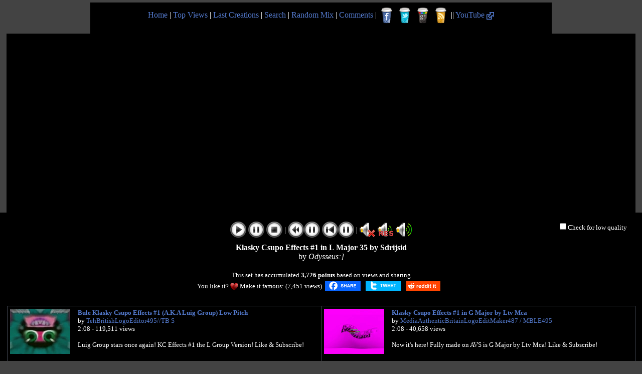

--- FILE ---
content_type: text/html; charset=UTF-8
request_url: https://www.youtubemultiplier.com/5916b60fe22c5-klasky-csupo-effects-1-in-l-major-35-by-sdrijsid.php
body_size: 8915
content:
<!DOCTYPE html PUBLIC "-//W3C//DTD XHTML 1.1//EN" "http://www.w3.org/TR/xhtml11/DTD/xhtml11.dtd">
<html xmlns="http://www.w3.org/1999/xhtml" xmlns:og="http://opengraphprotocol.org/schema/" xmlns:fb="http://www.facebook.com/2008/fbml">

<head>
		
	<title>Klasky Csupo Effects #1 in L Major 35 by Sdrijsid - Youtube Multiplier</title>
	   <meta http-equiv="Content-Type" content="text/html; charset=utf-8" />
	   <meta name="description" content="Mix of 2 videos from youtube, by Odysseus:] : Klasky Csupo Effects #1 in L Major 35 by Sdrijsid" /> 
	   <meta name="Keywords" content="Youtube, youtubemultiplier, multiplier, video, mix, mixes, mashup, mash-up" />
	   <meta property="og:site_name" content="Youtube Multiplier" />
	   <meta property="fb_page_id" content="222590571157731" />
	   <meta property="og:title" content="Mix of 2 videos from youtube : Klasky Csupo Effects #1 in L Major 35 by Sdrijsid" />
	   <meta property="og:url" content="https://www.youtubemultiplier.com/5916b60fe22c5-klasky-csupo-effects-1-in-l-major-35-by-sdrijsid.php" />
	   <meta property="og:image" content="https://www.youtubemultiplier.com/thumb/2017/05/13/5916b60fe22c5-klasky-csupo-effects-1-in-l-major-35-by-sdrijsid.jpg" />		
	   <link rel="canonical" href="https://www.youtubemultiplier.com/5916b60fe22c5-klasky-csupo-effects-1-in-l-major-35-by-sdrijsid.php" />
	   <link rel="icon" type="image/png" href="https://www.youtubemultiplier.com/favicon.png" />
	   <link rel="shortcut icon" href="https://www.youtubemultiplier.com/favicon.ico" />
	   <link rel="alternate" type="application/rss+xml" title="Last 25 mashup of videos created on Youtube Multiplier" href="https://www.youtubemultiplier.com/rss.xml" />
	   <link rel="stylesheet" media="screen" type="text/css" title="defaut" href="https://www.youtubemultiplier.com/design/defaut.css" />
	   <link rel="preload" href="https://www.youtubemultiplier.com/avantenchere.js" as="script">
	   <script async src="https://www.youtubemultiplier.com/avantenchere.js"></script>
	   <script src="https://www.youtubemultiplier.com/youtube_functions.js" type="text/javascript"></script>
	   <script src="https://www.youtubemultiplier.com/custom_functions.js" type="text/javascript"></script>
	   <script src="https://www.youtube.com/iframe_api"></script>
	   
	   	<script>
		var nb_video = 2;
		var volumes = new Array(100,100);		var tab_start = new Array('',0,0);		var sync = 0;
		</script>
	   
<script>
  (function(i,s,o,g,r,a,m){i['GoogleAnalyticsObject']=r;i[r]=i[r]||function(){
  (i[r].q=i[r].q||[]).push(arguments)},i[r].l=1*new Date();a=s.createElement(o),
  m=s.getElementsByTagName(o)[0];a.async=1;a.src=g;m.parentNode.insertBefore(a,m)
  })(window,document,'script','https://www.google-analytics.com/analytics.js','ga');

  ga('create', 'UA-28366482-1', 'auto');
  ga('send', 'pageview');

</script>
<!--
<script src="//get.s-onetag.com/96060b45-19c7-4a88-9d31-5c73cb10bf7a/tag.min.js" async defer></script>
-->

</head>
	
<body onResize="redim('A');">

<script>var adUnits = 
[
    {
        code: 'div-ytm_top',
		mediaTypes: {
					banner: { sizes: [[728, 90],[300, 250],[320, 50],[320, 250],[720, 90],[320, 100],[336, 280]] }
					},
        bids: 	[
					{
						bidder: 'sovrn',
						params: {tagid: '1249688'}
					},
					{
						bidder : 'smartyads',
						params: 
							{
								sourceid: '6255',
								host: 'prebid',
								accountid: '20255',
								traffic: 'banner'
							}
					}
				]
    },
	{
        code: 'div-ytm_middle',
		mediaTypes: {
					banner: { sizes: [[728, 90],[300, 250],[320, 50],[320, 250],[720, 90],[320, 100],[336, 280]] }
					},
        bids: 	[
					{
						bidder: 'sovrn',
						params: {tagid: '1249727'}
					},
					{
						bidder : 'smartyads',
						params: 
							{
								sourceid: '6391',
								host: 'prebid',
								accountid: '20255',
								traffic: 'banner'
							}
					}
				]
    }
];

var pbjs = pbjs || {};
pbjs.que = pbjs.que || [];

pbjs.que.push(function() {
	pbjs.setConfig({ enableTIDs: true });
    pbjs.addAdUnits(adUnits);
});

function renderAllAdUnits() {
    var winners=pbjs.getHighestCpmBids();
    for (var i = 0; i < winners.length; i++) {
        renderOne(winners[i]);
    }
}

function renderOne(winningBid) {
if (winningBid && winningBid.adId) {
    var div = document.getElementById(winningBid.adUnitCode);
    if (div) {
        const iframe = document.createElement('iframe');
        iframe.scrolling = 'no';
        iframe.frameBorder = '0';
        iframe.marginHeight = '0';
        iframe.marginHeight = '0';
        iframe.name = `prebid_ads_iframe_${winningBid.adUnitCode}`;
        iframe.title = '3rd party ad content';
        iframe.sandbox.add(
            'allow-forms',
            'allow-popups',
            'allow-popups-to-escape-sandbox',
            'allow-same-origin',
            'allow-scripts',
            'allow-top-navigation-by-user-activation'
        );
        iframe.setAttribute('aria-label', 'Advertisment');
        iframe.style.setProperty('border', '0');
        iframe.style.setProperty('margin', '0');
        iframe.style.setProperty('overflow', 'hidden');
            div.appendChild(iframe);
            const iframeDoc = iframe.contentWindow.document;
            pbjs.renderAd(iframeDoc, winningBid.adId);

        const normalizeCss = `/*! normalize.css v8.0.1 | MIT License | github.com/necolas/normalize.css */button,hr,input{overflow:visible}progress,sub,sup{vertical-align:baseline}[type=checkbox],[type=radio],legend{box-sizing:border-box;padding:0}html{line-height:1.15;-webkit-text-size-adjust:100%}body{margin:0}details,main{display:block}h1{font-size:2em;margin:.67em 0}hr{box-sizing:content-box;height:0}code,kbd,pre,samp{font-family:monospace,monospace;font-size:1em}a{background-color:transparent}abbr[title]{border-bottom:none;text-decoration:underline;text-decoration:underline dotted}b,strong{font-weight:bolder}small{font-size:80%}sub,sup{font-size:75%;line-height:0;position:relative}sub{bottom:-.25em}sup{top:-.5em}img{border-style:none}button,input,optgroup,select,textarea{font-family:inherit;font-size:100%;line-height:1.15;margin:0}button,select{text-transform:none}[type=button],[type=reset],[type=submit],button{-webkit-appearance:button}[type=button]::-moz-focus-inner,[type=reset]::-moz-focus-inner,[type=submit]::-moz-focus-inner,button::-moz-focus-inner{border-style:none;padding:0}[type=button]:-moz-focusring,[type=reset]:-moz-focusring,[type=submit]:-moz-focusring,button:-moz-focusring{outline:ButtonText dotted 1px}fieldset{padding:.35em .75em .625em}legend{color:inherit;display:table;max-width:100%;white-space:normal}textarea{overflow:auto}[type=number]::-webkit-inner-spin-button,[type=number]::-webkit-outer-spin-button{height:auto}[type=search]{-webkit-appearance:textfield;outline-offset:-2px}[type=search]::-webkit-search-decoration{-webkit-appearance:none}::-webkit-file-upload-button{-webkit-appearance:button;font:inherit}summary{display:list-item}[hidden],template{display:none}`;
        const iframeStyle = iframeDoc.createElement('style');
        iframeStyle.appendChild(iframeDoc.createTextNode(normalizeCss));
        iframeDoc.head.appendChild(iframeStyle);
        }
    }
}
pbjs.que.push(function() {
    pbjs.requestBids({
        timeout: 2000,
        bidsBackHandler: renderAllAdUnits
    });
});
</script>

	<noscript>
		<div id="no_script">
			Your browser does not support JavaScript !<br />
			Our website requires JavaScript to work.<br />
			Please activate JavaScript (visit <a href="https://www.activatejavascript.org/" target="_blank">this website</a> to help you) and reload the page.<br /><br />
			If you use the FireFox/Chrome extension <em>No(t)Script</em>, you must allow the domain youtubemultiplier.com (and of course youtube.com & ytimg.com)
		</div>
	</noscript>

	<div id="top-title">
			<!-- Google Tag Manager -->
	<noscript><iframe src="//www.googletagmanager.com/ns.html?id=GTM-KDBZ5M"
	height="0" width="0" style="display:none;visibility:hidden"></iframe></noscript>
	<script>(function(w,d,s,l,i){w[l]=w[l]||[];w[l].push({'gtm.start':
	new Date().getTime(),event:'gtm.js'});var f=d.getElementsByTagName(s)[0],
	j=d.createElement(s),dl=l!='dataLayer'?'&l='+l:'';j.async=true;j.src=
	'//www.googletagmanager.com/gtm.js?id='+i+dl;f.parentNode.insertBefore(j,f);
	})(window,document,'script','dataLayer','GTM-KDBZ5M');</script>
	<!-- End Google Tag Manager -->
<a href="https://www.youtubemultiplier.com" title="Go to home page">Home</a> | <a href="/top-views.php" title="See the most popular mixes">Top Views</a> | <a href="/last-creations.php" title="See the last created mixes">Last Creations</a> | <a href="/search.php" title="Search mixes by keywords">Search</a> | <a href="/random.php" title="Choose a random mix">Random Mix</a> | <a href="/comments.php" title="Check the last comments posted about mashup">Comments</a> | <a href="https://www.facebook.com/pages/Youtube-Multiplier/222590571157731" title="Like us on Facebook" target="_blank" class="social_media_icons" style="background-position: 0px 0px;"></a> <a href="https://twitter.com/youtubemulti" title="Follow us on Twitter" target="_blank" class="social_media_icons" style="background-position: -32px 0px;"></a> <a href="https://plus.google.com/111892866995635158228" rel="publisher" title="Add us on Google Plus" target="_blank" class="social_media_icons" style="background-position: -64px 0px;"></a> <a href="/rss.xml" title="Subscribe our RSS" target="_blank" class="social_media_icons" style="background-position: -96px 0px;"></a> || <a href="https://www.youtube.com" title="Go on youtube.com" target="_blank">YouTube <img src="/design/external-link-logo.png" alt="Go on youtube.com" /></a>
		</div>
	
<div id="badcamp2" style="margin-top: 0px;"><div id="div-ytm_top"></div></div>	
	<div id="dark-background" style="display:none;"></div>
	<div id="overlay-box" style="display: none;"></div>
	
	
	<div id="group_players">	
	<table>
	
<tr><td><iframe id="playeryt1" type="text/html" width="300" height="168" src="https://www.youtube.com/embed/iWVZ_zf7sQo?autoplay=1&wmode=opaque&autohide=1&enablejsapi=1&origin=https://www.youtubemultiplier.com&start=0&iv_load_policy=3&rel=0" scrolling="no" frameborder="0" allowfullscreen="true" allow="autoplay"></iframe></td>
	<td><iframe id="playeryt2" type="text/html" width="300" height="168" src="https://www.youtube.com/embed/LMEHLmEt_bc?autoplay=1&wmode=opaque&autohide=1&enablejsapi=1&origin=https://www.youtubemultiplier.com&start=0&iv_load_policy=3&rel=0" scrolling="no" frameborder="0" allowfullscreen="true" allow="autoplay"></iframe></td>
			</tr>
	
		
		</table>
	</div>
	
<div id="under_players">
	<br />
	
	<div id="low_quality_check">
		<input type="checkbox" value="Low Quality" onchange="if(this.checked){playeryt1.setPlaybackQuality('small'); playeryt2.setPlaybackQuality('small'); }else{playeryt1.setPlaybackQuality('default'); playeryt2.setPlaybackQuality('default'); }" />Check for low quality
	</div>
	<div id="control_buttons">
		<input type="button" style="background-position: 0px 0px;" alt="Play button" title="Click to play all videos" onfocus="this.style.outline='0';"  onclick="CheckFunction(); playeryt1.playVideo(); playeryt2.playVideo(); this.style.backgroundPosition='0px -64px';" onmouseover="this.style.backgroundPosition='0px -32px';" onmouseout="this.style.backgroundPosition='0px 0px';" />
		<input type="button" style="background-position: -32px 0px;" alt="Pause button" title="Click to pause all videos" onfocus="this.style.outline='0';" onclick="CheckFunction(); playeryt1.pauseVideo(); playeryt2.pauseVideo(); this.style.backgroundPosition='-32px -64px';" onmouseover="this.style.backgroundPosition='-32px -32px';" onmouseout="this.style.backgroundPosition='-32px 0px';" />
		<input type="button" style="background-position: -64px 0px;" alt="Stop button" title="Click to stop all videos" onfocus="this.style.outline='0';" onclick="CheckFunction(); playeryt1.stopVideo(); playeryt2.stopVideo(); this.style.backgroundPosition='-64px -64px';" onmouseover="this.style.backgroundPosition='-64px -32px';" onmouseout="this.style.backgroundPosition='-64px 0px';" />
		| <input type="button" style="width: 64px; background-position: -96px 0px;" alt="Back start + pause mixed buttons" title="Click to go back in the starting position and pause all videos" onfocus="this.style.outline='0';" onclick="CheckFunction(); playeryt1.seekTo(0,true); playeryt2.seekTo(0,true); CheckFunction(); playeryt1.pauseVideo(); playeryt2.pauseVideo(); this.style.backgroundPosition='-96px -64px';" onmouseover="this.style.backgroundPosition='-96px -32px';" onmouseout="this.style.backgroundPosition='-96px 0px';" />
		<input type="button" style="width: 64px; background-position: -160px 0px;" alt="Back top + pause mixed buttons" title="Click to go to the beginning and pause all videos" onfocus="this.style.outline='0';" onclick="CheckFunction(); playeryt1.seekTo(0,true); playeryt2.seekTo(0,true); CheckFunction(); playeryt1.pauseVideo(); playeryt2.pauseVideo(); this.style.backgroundPosition='-160px -64px';" onmouseover="this.style.backgroundPosition='-160px -32px';" onmouseout="this.style.backgroundPosition='-160px 0px';" />
		| <input type="button" style="background-position: -224px 0px;" alt="Mute button" title="Click to mute all videos" onfocus="this.style.outline='0';" onclick="CheckFunction(); playeryt1.setVolume(0); playeryt2.setVolume(0); this.style.backgroundPosition='-224px -64px';" onmouseover="this.style.backgroundPosition='-224px -32px';" onmouseout="this.style.backgroundPosition='-224px 0px';" />
		<input type="button" style="background-position: -256px 0px;" alt="Restore initial volume" title="Click to restore initial volume for all videos" onfocus="this.style.outline='0';" onclick="CheckFunction(); playeryt1.setVolume(100); playeryt2.setVolume(100); this.style.backgroundPosition='-256px -64px';" onmouseover="this.style.backgroundPosition='-256px -32px';" onmouseout="this.style.backgroundPosition='-256px 0px';" />
		<input type="button" style="background-position: -288px 0px;" alt="Volume at 100% button" title="Click to set volume at 100% for all videos" onfocus="this.style.outline='0';" onclick="CheckFunction(); playeryt1.setVolume(100); playeryt2.setVolume(100); this.style.backgroundPosition='-288px -64px';" onmouseover="this.style.backgroundPosition='-288px -32px';" onmouseout="this.style.backgroundPosition='-288px 0px';" />
	</div>
	
	<div id="error_buttons">	
	</div>
	
	<div id="name_social">
<strong>Klasky Csupo Effects #1 in L Major 35 by Sdrijsid</strong><br />by <em>Odysseus:]</em><br /><br /><span id="ranking">This set has accumulated <strong>3,726 points</strong> based on views and sharing</span><br />
		<span id="social">You like it? <img src="/design/heart.png" alt="Red heart" title="This little heart is just too cute"/> Make it famous:  (7,451 views) <table><tr><td>		<a class="button-share" href="https://www.facebook.com/sharer/sharer.php?u=https%3A%2F%2Fwww.youtubemultiplier.com%2F5916b60fe22c5-klasky-csupo-effects-1-in-l-major-35-by-sdrijsid.php" target="_blank" title="Share it on Facebook!" style="width: 71px; background-position: 0px 0px;"></a>
		</td><td>
		<a class="button-share" href="https://twitter.com/intent/tweet/?url=https%3A%2F%2Fwww.youtubemultiplier.com%2F5916b60fe22c5-klasky-csupo-effects-1-in-l-major-35-by-sdrijsid.php&text=Mix%20of%202%20%23Youtube%20%23videos%20%3A%20Klasky%20Csupo%20Effects%20%231%20in%20L%20Major%2035%20by%20Sdrijsid" target="_blank" title="Share it on Twitter!" style="width: 71px; background-position: -72px 0px;"></a>
		</td><td>
		<a class="button-share" href="https://www.reddit.com/submit?url=https://www.youtubemultiplier.com/5916b60fe22c5-klasky-csupo-effects-1-in-l-major-35-by-sdrijsid.php" target="_blank" title="Share it on Reddit!" style="width: 68px; background-position: -144px 0px;"></a>
</td></tr></table></span><br /><br />	</div>

<div id="badcamp3" style="margin-top: 0px;"><div id="div-ytm_middle"></div></div>

	
	<div id="description_video">
	<table>
		<tr>
			<td><div class="description_div" style="width: 440px;">
			<div class="description_thumb"><img src="https://i.ytimg.com/vi/iWVZ_zf7sQo/default.jpg" alt="Youtube Thumbnail Bule Klasky Csupo Effects #1 (A.K.A Luig Group) Low Pitch" /></div>
			<div class="description"><strong><a href="https://www.youtube.com/watch?v=iWVZ_zf7sQo" title="See this video on YouTube" target="_blank">Bule Klasky Csupo Effects #1 (A.K.A Luig Group) Low Pitch</a></strong>
			<br />by <a href="https://www.youtube.com/channel/UCZ4M8-CCiNnEbpgyRvolEKw" title="See TehBritishLogoEditor495//TB S's channel on YouTube" target="_blank">TehBritishLogoEditor495//TB S</a>
			<br />2:08 - 119,511 views
			<br /><br />Luig Group stars once again! KC Effects #1 the L Group Version! Like & Subscribe!
			</div></div></td>
				<td><div class="description_div" style="width: 440px;">
			<div class="description_thumb"><img src="https://i.ytimg.com/vi/LMEHLmEt_bc/default.jpg" alt="Youtube Thumbnail Klasky Csupo Effects #1 in G Major by Ltv Mca" /></div>
			<div class="description"><strong><a href="https://www.youtube.com/watch?v=LMEHLmEt_bc" title="See this video on YouTube" target="_blank">Klasky Csupo Effects #1 in G Major by Ltv Mca</a></strong>
			<br />by <a href="https://www.youtube.com/channel/UCZ4M8-CCiNnEbpgyRvolEKw" title="See MediaAuthenticBritainLogoEditMaker487 / MBLE495's channel on YouTube" target="_blank">MediaAuthenticBritainLogoEditMaker487 / MBLE495</a>
			<br />2:08 - 40,658 views
			<br /><br />Now it's here! Fully made on AVS is G Major by Ltv Mca! Like & Subscribe!
			</div></div></td>
					</tr>
	
		</table>
	
	</div>
	
</div>


<div id="tab_title">
	<div id="tab_title_1" class="tab_title_design" style="background-color: #3a4b71;" onmouseover="this.style.cursor='pointer'; this.style.backgroundColor='#3a4b71';" onmouseout="" onclick="ActiveTab('1');">Other Mashups</div>
	<div id="tab_title_2" class="tab_title_design" onmouseover="this.style.cursor='pointer'; this.style.backgroundColor='#3a4b71';" onmouseout="this.style.backgroundColor='#000000';" onclick="ActiveTab('2');">Comment (0)</div>
	<div id="tab_title_3" class="tab_title_design" onmouseover="this.style.cursor='pointer'; this.style.backgroundColor='#3a4b71';" onmouseout="this.style.backgroundColor='#000000';" onclick="ActiveTab('3');">Do another Mashup</div>
</div>

<div id="tab_content">
	<div id="tab_content_1" class="tab_content" style="display: block;">

	<div id="other_groups_titre">
		<strong> See another Mashup ! </strong>
	</div>

	<center>
	<table id="other_table"><tr>
	</tr><tr><td><a href="/66d78bfc927f0-klasky-csupo-logo-effects-in-quadparison-1.php" title="[272 pts] Klasky Csupo Logo Effects in Quadparison 1"><img src="/thumb/2024/09/04/66d78bfc927f0-klasky-csupo-logo-effects-in-quadparison-1.jpg" alt="Klasky Csupo Logo Effects in Quadparison 1" /></a></td>
				<td><a href="/655cf28c409f3-spiffy-pictures-in-teletubbies-major.php" title="[342 pts] Spiffy Pictures in Teletubbies Major"><img src="/thumb/2023/11/21/655cf28c409f3-spiffy-pictures-in-teletubbies-major.jpg" alt="Spiffy Pictures in Teletubbies Major" /></a></td>
				<td><a href="/5fa7ae3186628-s1s1saaa113455-25-2e13.php" title="[130 pts] S1s1sAAa113455 25 2e13"><img src="/thumb/2020/11/08/5fa7ae3186628-s1s1saaa113455-25-2e13.jpg" alt="S1s1sAAa113455 25 2e13" /></a></td>
				</tr><tr><td><a href="/5cc753061f345-the-spongebob-squarepants-movie-and-monsters-inc-e.php" title="[2,702 pts] The SpongeBob SquarePants Movie and Monsters Inc End Credits 9Go! Version"><img src="/thumb/2019/04/29/5cc753061f345-the-spongebob-squarepants-movie-and-monsters-inc-e.jpg" alt="The SpongeBob SquarePants Movie and Monsters Inc End Credits 9Go! Version" /></a></td>
				<td><a href="/65a02c462d1a6-4-gummy-bears-mashup.php" title="[540 pts] 4 gummy bears mashup"><img src="/thumb/2024/01/11/65a02c462d1a6-4-gummy-bears-mashup.jpg" alt="4 gummy bears mashup" /></a></td>
				<td><a href="/633e23a4aeca6-up-to-faster-diana-and-roma.php" title="[1,519 pts] up to faster diana and roma"><img src="/thumb/2022/10/06/633e23a4aeca6-up-to-faster-diana-and-roma.jpg" alt="up to faster diana and roma" /></a></td>
				</tr><tr><td><a href="/538a05ec381d6-le-petit-bonhome-en-mousse.php" title="[10,418 pts] le petit bonhome en mousse"><img src="/thumb/2014/05/31/538a05ec381d6-le-petit-bonhome-en-mousse.jpg" alt="le petit bonhome en mousse" /></a></td>
				<td><a href="/636db5d278b0d-gummy-bear-song-hd-four-red-and-xray-versions-at-o.php" title="[1,467 pts] Gummy Bear Song HD (Four Red &amp; Xray Versions at Once) (Fixed)"><img src="/thumb/2022/11/11/636db5d278b0d-gummy-bear-song-hd-four-red-and-xray-versions-at-o.jpg" alt="Gummy Bear Song HD (Four Red &amp; Xray Versions at Once) (Fixed)" /></a></td>
				<td><a href="/6085076c4d762-request-sparta-random-remix-superparison-12.php" title="[258 pts] [Request] Sparta Random Remix Superparison 12"><img src="/thumb/2021/04/25/6085076c4d762-request-sparta-random-remix-superparison-12.jpg" alt="[Request] Sparta Random Remix Superparison 12" /></a></td>
				</tr><tr><td><a href="/601e910415966-finale-the-pink-panther-and-friends-episode-17-sam.php" title="[122 pts] FINALE! The Pink Panther and Friends Episode 17 - Same Time"><img src="/thumb/2021/02/06/601e910415966-finale-the-pink-panther-and-friends-episode-17-sam.jpg" alt="FINALE! The Pink Panther and Friends Episode 17 - Same Time" /></a></td>
				<td><a href="/5f9d81b77b044-2-scary-paramount-hove-video-feature-presentations.php" title="[1,415 pts] 2 Scary Paramount Hove Video Feature Presentations At Once"><img src="/thumb/2020/10/31/5f9d81b77b044-2-scary-paramount-hove-video-feature-presentations.jpg" alt="2 Scary Paramount Hove Video Feature Presentations At Once" /></a></td>
				<td><a href="/5f8a2373cea77-gummy-bear-song-2-akapella.php" title="[6,521 pts] gummy bear song 2 akapella"><img src="/thumb/2020/10/17/5f8a2373cea77-gummy-bear-song-2-akapella.jpg" alt="gummy bear song 2 akapella" /></a></td>
					</tr></table>
	</center>

	<br /><br />
	</div>

<div id="tab_content_2" class="tab_content" style="display: none;">

	<div id="comments_titre">
		<strong> Comment this Mashup ! </strong>
	</div>
	
	<center>
		<table id="comments_table">
	</table><p id="no_comments">There are no comments yet. Be the first to react!</p>	
	</center>
	
	
		
	<br />
	<center>
	<div id="add_comment">
		<form method="post" action="/save_comment.php" enctype="multiplart/form-data">
		
		<label for="comment_text"><strong>Leave a comment</strong></label>
		<br />
		<textarea id="comment_text" name="comment_text" rows="6" cols="70"></textarea>
		<br />
		<span style="font-size:xx-small;">4 000 characters max. Only Youtubemultiplier and Youtube links will be active.</span>
		
		<br /><br />
		<table>
		<tr><td style="text-align: right; padding: 3px;">
		<label for="comment_name">Name (optional)</label> : 
		<br />
		</td><td style="text-align: left; padding: 3px;">
		<input type="text" id="comment_name" size="30" maxlength="30"/>
		</td></tr>
		
		<tr><td style="text-align: right; padding: 3px;">
		<label for="HBC">Please copy these numbers <div id="HB1" style="background-position: -13px;"></div><div id="HB2" style="background-position: -13px;"></div><div id="HB3" style="background-position: -91px;"></div><div id="HB4" style="background-position: -65px;"></div> (required)</label> : 
		<br />
		</td><td style="text-align: left; padding: 3px;">
		<input id="HBC" type="text" name="HBC" size="4" maxlength="8" />
		</td></tr>
		</table>
		
		<br />
		<input type="hidden" id="IDGV" name="IDGV" value="5916b60fe22c5" />
		<input type="hidden" id="HBBC" name="HBBC" value="3ab215580281c31eed07b47e6eccb30633c6ecc1" />
	</div>
		
	<div id="post_comment_button">
			<input type="button" id="comment_submit" value="Post comment" onclick="SaveComment();"/><br />
			<span id="post_comment_error"></span>
	</div>
		
		</form>
	</center>
	
	<br />

<br /><br /><br /><br /><br /><br /><br /><br /><br /><br /><br /><br />
</div>
	
<div id="tab_content_3" class="tab_content" style="display: none;">

	<div id="formulaire_titre">
		<strong> Do another Mashup ! </strong>
	</div>
	
	<center>
	<div id="formulaire_data">
	
			<span style="font-size:xx-small;">(Use the buttons below to clear the entire form)</span>
		<br />
		<form method="post" action="/save_group.php" id="form_videos" onsubmit="return false;" enctype="multiplart/form-data">
		<table>
		
	<tr>
			<td><label for="form_url_1">Youtube URL 1</label> : <input id="form_url_1" type="url" name="url-1" value="https://www.youtube.com/watch?v=iWVZ_zf7sQo" size="70" maxlength="120" style="width: 440px;"/>
			</td><td>
			<label for="form_start_1">Start (secs)</label> : <input id="form_start_1" type="text" name="start-1" value="0" size="3" maxlength="4" style="width: 23px;"/>
			</td><td>
			<label for="form_volume_1">Volume (0-100)</label> : <input id="form_volume_1" type="text" name="volume-1" value="100" size="3" maxlength="3" style="width: 23px;"/>
			</td></tr>
			<tr>
			<td><label for="form_url_2">Youtube URL 2</label> : <input id="form_url_2" type="url" name="url-2" value="https://www.youtube.com/watch?v=LMEHLmEt_bc" size="70" maxlength="120" style="width: 440px;"/>
			</td><td>
			<label for="form_start_2">Start (secs)</label> : <input id="form_start_2" type="text" name="start-2" value="0" size="3" maxlength="4" style="width: 23px;"/>
			</td><td>
			<label for="form_volume_2">Volume (0-100)</label> : <input id="form_volume_2" type="text" name="volume-2" value="100" size="3" maxlength="3" style="width: 23px;"/>
			</td></tr>
			<tr>
			<td><label for="form_url_3">Youtube URL 3</label> : <input id="form_url_3" type="url" name="url-3" value="" size="70" maxlength="120" style="width: 440px;"/>
			</td><td>
			<label for="form_start_3">Start (secs)</label> : <input id="form_start_3" type="text" name="start-3" value="" size="3" maxlength="4" style="width: 23px;"/>
			</td><td>
			<label for="form_volume_3">Volume (0-100)</label> : <input id="form_volume_3" type="text" name="volume-3" value="" size="3" maxlength="3" style="width: 23px;"/>
			</td></tr>
			<tr>
			<td><label for="form_url_4">Youtube URL 4</label> : <input id="form_url_4" type="url" name="url-4" value="" size="70" maxlength="120" style="width: 440px;"/>
			</td><td>
			<label for="form_start_4">Start (secs)</label> : <input id="form_start_4" type="text" name="start-4" value="" size="3" maxlength="4" style="width: 23px;"/>
			</td><td>
			<label for="form_volume_4">Volume (0-100)</label> : <input id="form_volume_4" type="text" name="volume-4" value="" size="3" maxlength="3" style="width: 23px;"/>
			</td></tr>
			<tr>
			<td><label for="form_url_5">Youtube URL 5</label> : <input id="form_url_5" type="url" name="url-5" value="" size="70" maxlength="120" style="width: 440px;"/>
			</td><td>
			<label for="form_start_5">Start (secs)</label> : <input id="form_start_5" type="text" name="start-5" value="" size="3" maxlength="4" style="width: 23px;"/>
			</td><td>
			<label for="form_volume_5">Volume (0-100)</label> : <input id="form_volume_5" type="text" name="volume-5" value="" size="3" maxlength="3" style="width: 23px;"/>
			</td></tr>
			<tr>
			<td><label for="form_url_6">Youtube URL 6</label> : <input id="form_url_6" type="url" name="url-6" value="" size="70" maxlength="120" style="width: 440px;"/>
			</td><td>
			<label for="form_start_6">Start (secs)</label> : <input id="form_start_6" type="text" name="start-6" value="" size="3" maxlength="4" style="width: 23px;"/>
			</td><td>
			<label for="form_volume_6">Volume (0-100)</label> : <input id="form_volume_6" type="text" name="volume-6" value="" size="3" maxlength="3" style="width: 23px;"/>
			</td></tr>
			<tr>
			<td><label for="form_url_7">Youtube URL 7</label> : <input id="form_url_7" type="url" name="url-7" value="" size="70" maxlength="120" style="width: 440px;"/>
			</td><td>
			<label for="form_start_7">Start (secs)</label> : <input id="form_start_7" type="text" name="start-7" value="" size="3" maxlength="4" style="width: 23px;"/>
			</td><td>
			<label for="form_volume_7">Volume (0-100)</label> : <input id="form_volume_7" type="text" name="volume-7" value="" size="3" maxlength="3" style="width: 23px;"/>
			</td></tr>
			<tr>
			<td><label for="form_url_8">Youtube URL 8</label> : <input id="form_url_8" type="url" name="url-8" value="" size="70" maxlength="120" style="width: 440px;"/>
			</td><td>
			<label for="form_start_8">Start (secs)</label> : <input id="form_start_8" type="text" name="start-8" value="" size="3" maxlength="4" style="width: 23px;"/>
			</td><td>
			<label for="form_volume_8">Volume (0-100)</label> : <input id="form_volume_8" type="text" name="volume-8" value="" size="3" maxlength="3" style="width: 23px;"/>
			</td></tr>
						
		</table>
		<br />
		<table>
		<tr>
		
		<td id="cellule_type_A" style="width: 82px; text-align: center; color:#FF4263;" onclick="CheckType('A')" onmouseover="ChangeColorForm('in','A');" onmouseout="ChangeColorForm('out','A');">
			<div class="type_images_icons" style="background-position: 0px 0px;" title="Click to choose this display format"></div>
			<input id="form_type_A" type="radio" name="type" value="A" checked="checked" />A
			</td>
			<td id="cellule_type_B" style="width: 82px; text-align: center;" onclick="CheckType('B')" onmouseover="ChangeColorForm('in','B');" onmouseout="ChangeColorForm('out','B');">
			<div class="type_images_icons" style="background-position: -80px 0px;" title="Click to choose this display format"></div>
			<input id="form_type_B" type="radio" name="type" value="B" />B
			</td>
			<td id="cellule_type_C" style="width: 82px; text-align: center;" onclick="CheckType('C')" onmouseover="ChangeColorForm('in','C');" onmouseout="ChangeColorForm('out','C');">
			<div class="type_images_icons" style="background-position: -160px 0px;" title="Click to choose this display format"></div>
			<input id="form_type_C" type="radio" name="type" value="C" />C
			</td>
			<td id="cellule_type_D" style="width: 82px; text-align: center;" onclick="CheckType('D')" onmouseover="ChangeColorForm('in','D');" onmouseout="ChangeColorForm('out','D');">
			<div class="type_images_icons" style="background-position: -240px 0px;" title="Click to choose this display format"></div>
			<input id="form_type_D" type="radio" name="type" value="D" />D
			</td>
			<td id="cellule_type_E" style="width: 82px; text-align: center;" onclick="CheckType('E')" onmouseover="ChangeColorForm('in','E');" onmouseout="ChangeColorForm('out','E');">
			<div class="type_images_icons" style="background-position: -320px 0px;" title="Click to choose this display format"></div>
			<input id="form_type_E" type="radio" name="type" value="E" />E
			</td>
			<td id="cellule_type_F" style="width: 82px; text-align: center;" onclick="CheckType('F')" onmouseover="ChangeColorForm('in','F');" onmouseout="ChangeColorForm('out','F');">
			<div class="type_images_icons" style="background-position: -400px 0px;" title="Click to choose this display format"></div>
			<input id="form_type_F" type="radio" name="type" value="F" />F
			</td>
					
		</tr>
		</table>
		
		<br />
		<table>
		<tr><td style="text-align: right; vertical-align:top;">
		<label for="form_titre">Title of Mashup (20-100 char. required)</label> :<br />
		</td><td style="text-align: left; vertical-align: middle;"><input id="form_titre" type="text" name="title" value="Klasky Csupo Effects #1 in L Major 35 by Sdrijsid" size="70" maxlength="100" />
		<br /><span style="font-size:xx-small;">Giving an appropriate title to your set will help internet users to find it .. and so to see it.</span>
		</td></tr>
		<tr><td style="text-align: right; vertical-align: top;">
		<br /><label for="form_author">Your name (optional)</label> :
		</td><td style="text-align: left; vertical-align: middle;"><br /><input id="form_author" type="text" name="author" value="Odysseus:]" size="40" maxlength="40" />
		<br /><span style="font-size:xx-small;">For easier future searches, put a username.</span>
		</td></tr>	
		<tr><td style="text-align: right;">
		<br />This mashup needs perfect synchronization : 
		</td><td style="text-align: left; vertical-align: middle;"><br /><select name="sync" id="sync" onchange="SyncChange();"><option value="0">No</option><option value="1" >Yes</option></select>
		 <span id="sync-yes"></span>
		</td></tr>
		<tr><td style="text-align: right;">
		<br /><label for="HB">Please copy these numbers <div id="HB1" style="background-position: -117px;"></div><div id="HB2" style="background-position: -104px;"></div><div id="HB3" style="background-position: -104px;"></div><div id="HB4" style="background-position: -26px;"></div> (required)</label> : 
		</td><td style="text-align: left;"><br /><input id="HB" type="text" name="HB" size="4" maxlength="8" />
		</td>
		</tr></table>
		
		<input type="hidden" id="HBB" name="HBB" value="857215b40282e31aab07c1ed6e2ff31a57cdb27d" />
		<input type="hidden" id="form_preview" name="preview" value="true" />
		<br />
		<input type="submit" id="form_submit_preview" value="Preview (recommended)" onclick="document.getElementById('form_preview').value='true'; SaveGroup();" title="Preview your mix before saving it" />
		<input type="button" id="form_submit_disabled" value="Save and make public" disabled="disabled" title="Available only after preview" />
		<input type="reset" id="form_reset" value="Reset form" onclick="CheckType('A'); SyncChange();"/>
		<input type="button" id="form_clear" value="Clear form" onclick="EmptyForm(this.form);" />
		</form>
		
		<span id="post_group_error"></span>
	</div>
	</center>
	
	<br />
</div>

</div>
	
<script>
redim('A');
</script>
	<div id="footer">
		Youtube Multiplier is not affiliated with Youtube or Google. Trademarks, videos and descriptive texts are owned by their respective owners.<br />
		Size of videos is dynamically based on the actual size of your browser. Try it on a large TV screen, it's impressive !<br />
		This website is just a place of fun. So have fun and enjoy life :)<br />
		Comments are owned by the Poster.<br />
		For the lulz.<br />
		<a href="https://www.youtubemultiplier.com/contact.php" title="Go to the contact page">Contact</a> - <a href="https://www.youtubemultiplier.com/faq.php" title="Frequently Asked Questions page">FAQ</a>
			</div>

</body>
<!--
<script type="text/javascript" src="https://ap.lijit.com/www/delivery/fpi.js?z=328202&u=youtubemulti&width=728&height=90"></script>
-->
</html>

--- FILE ---
content_type: text/css
request_url: https://www.youtubemultiplier.com/design/defaut.css
body_size: 1909
content:
html
{
	background-color: #434343;
	margin: 0px;
}

body
{
	background-color: #434343;
	font-family: verdana;
	text-align: center;
	margin: 0px;
}

a
{
	text-decoration: none;
	color: #557cd1;
}

a:hover
{
	text-decoration: underline;
}

a img
{
	border: 1px solid #161717;
}

a:hover img
{
	border: 1px solid #557cd1;
}

.social_media_icons
{
	display: inline-block;
	width: 32px;
	height: 32px;
	vertical-align: middle;
	background-image: url('../design/coffee-logos.png');
	background-repeat: none;
}

h3
{
	text-align: left;
	text-indent: 20px;
}

#no_script
{
	width: 850px;
	background-color: #F14E4E;
	text-align: center;
	vertical-align: middle;
	margin: auto;
	padding: 20px;
	color: #000000;
	font-size: large;
	font-weight: bold;
}

#top-title
{
	width: 900px;
	height: auto;
	background-color: #000000;
	text-align: center;
	vertical-align: middle;
	margin: auto;
	margin-top:5px;
	padding: 10px;
	padding-bottom: 15px;
	color: #FFFFFF;
}

#badcamp1, #badcamp2, #badcamp3
{
	width: 900px;
	padding-left: 10px;
	padding-right: 10px;
	padding-bottom: 5px;
	text-align: center;
	margin: auto;
	background-color: #000000;
}

#top-title img
{
	border: 0px;
	vertical-align: middle;
}

#intro
{
	margin-left: 30px;
	margin-right: 30px;
	padding-left: 5px;
	padding-right: 5px;
	font-size: small;
	font-weight: normal;
	text-align: justify;
	background-color: #141e33;
}

#dark-background
{
	width: 100%;
	height: 100%;
	position: fixed;
	top: 0px;
	left: 0px;
	background-color: #000000;
	opacity: 0.7;
	-moz-opacity: 0.7;
	filter: alpha(opacity=70);
	z-index: 90;
}

#overlay-box
{
	width: 600px;
	height: 340px;
	border: 3px solid #557cd1;
	position: absolute;
	background-color: #d3def3;
	margin-left: -300px;
	margin-right: -300px;
	left: 50%;
	top: 20%;
	z-index: 100;
	padding: 10px;
	font-size: small;
}

#group_players
{
	width: auto;
	display: table;
	margin-left: auto;
	margin-right: auto;
	text-align: center;
	background-color: #000000;
}

#group_players table
{
	background-color: #000000;
	border-collapse: collapse;
	padding: 0px;
	margin: 0px;
	text-align: center;
}

#group-players td
{
	border-width: 1px;
	border-color: #F9F04D;
	border-style: solid;
	padding: 0px;
	margin: 0px;
	text-align: center;
}

#under_players
{
	background-color: #000000;
	color: #FFFFFF;
	margin: 0px;
	padding-right: 10px;
	padding-left: 10px;
	font-size: medium;
	padding-bottom: 15px;
}

#low_quality_check
{
	font-size: small;
	text-align: right;
	margin-right: 20px;
}

#control_buttons
{
	margin: 0px;
	margin-top: -20px;
	padding-bottom: 6px;
}

#control_buttons input
{
	width: 32px;
	height: 32px;
	border: 0px;
	background: url('../design/control-buttons.png') no-repeat;
	vertical-align: middle;
	cursor: pointer;
	margin-bottom: 5px;
}

#ranking
{
	font-size: small;
}

#social, #social img
{
	vertical-align: middle;
	font-size: small;
}

#social table
{
	display: inline-block;
	vertical-align: middle;
}

#social td
{
	text-align: left;
	margin: 0px;
	vertical-align: bottom;
}

.button-share
{
	display: inline-block;
	height: 20px;
	background-image: url('buttons-share.png');
	margin-right: 6px;
}

#description_video
{
	width: auto;
	margin-left: auto;
	margin-right: auto;
	text-align: center;
	background-color: black;
}

#description_video table
{
	background-color: #000000;
	border-collapse: collapse;
	border-width: 1px;
	border-style:solid;
	padding: 0px;
	margin: auto;
	text-align: center;
}

#description_video td
{
	border-width: 1px;
	border-color: #414650;
	border-style: solid;
	padding: 5px;
	margin: 0px;
	text-align: center;
	font-size: small;
	vertical-align: top;
}

.description_div
{
	max-height: 350px;
	overflow: auto;
	word-wrap: break-word;
}

.description_thumb
{
	float: left;
	margin-right: 15px;
	margin-bottom: 15px;
}

.description
{
	text-align: left;
}

#content, #tab_title, .tab_content, #formulaire
{
	width: 900px;
	background-color: #000000;
	color: #FFFFFF;
	margin: auto;
	padding: 10px;
	font-size: medium;
	text-align: center;
}

#tab_title
{
	font-size: x-large;
	font-variant: small-caps;
}

#tab_title div
{
	display: inline;
}

.tab_title_design
{
	padding: 10px;
	padding-left: 20px;
	padding-right: 20px;
	text-align: center;
	border: 1px solid #414650;
}

#tab_browse_video td
{
	word-wrap: break-word;
	max-width: 615px;
}

.type_images_icons
{
	width: 80px;
	height: 60px;
	background-image: url('../design/type-images.png');
	background-repeat: none;
	margin: auto;
	padding: 0px 0px 0px 0px;
}

.filter_last:hover
{
	background-color: #557cd1;
}

#formulaire_titre, #other_groups_titre, #comments_titre
{
	color: #557cd1;
	font-size: x-large;
	font-variant: small-caps;
	padding-top: 10px;
	padding-bottom: 10px;
	padding-left: 200px;
	padding-right: 200px;
	margin-bottom: 15px;
}

#other_table td, #random_table td
{
	padding-top: 5px;
	padding-bottom: 5px;
	padding-left: 15px;
	padding-right: 15px;
}

#formulaire_data, #add_comment, #post_comment_button
{
	font-size: small;
}

#comments_table
{
	width: 700px;
	font-size: small;
}

#comments_table td
{
	padding: 8px;
	word-wrap: break-word;
	max-width: 684px;
	text-align: left;
}

#HB1, #HB2, #HB3, #HB4
{
	background-image: url('../design/numbers.png');
	background-repeat: no-repeat;
	width: 13px;
	height: 12px;
	float: right;
}

#form_submit_preview, #form_submit, #form_reset, #form_clear, #comment_submit
{
	background: -webkit-gradient(linear, left top, left bottom, color-stop(0.05, #264c90), color-stop(1, #3A63BD));
	background: -moz-linear-gradient(center top, #264c90 5%, #3A63BD 100%);
	filter: progid:DXImageTransform.Microsoft.gradient(startColorstr='#264c90', endColorstr='#3A63BD');
	background-color: #264c90;
	border: 1px solid #3A63BD;
	display: inline-block;
	color: #dcdcdc;
	font-family: Verdana;
	font-size: 13px;
	font-weight: bold;
	height: 26px;
	text-align: center;
	margin-left: 3px;
	margin-right: 3px;
}

#form_submit_disabled
{
	background: -webkit-gradient(linear, left top, left bottom, color-stop(0.05, #646972), color-stop(1, #7B828D));
	background: -moz-linear-gradient(center top, #646972 5%, #7B828D 100%);
	filter: progid:DXImageTransform.Microsoft.gradient(startColorstr='#646972', endColorstr='#7B828D');
	background-color: #646972;
	border: 1px solid #7B828D;
	display: inline-block;
	color: #dcdcdc;
	font-family: Verdana;
	font-size: 13px;
	font-weight: bold;
	height: 26px;
	text-align: center;
	margin-left: 3px;
	margin-right: 3px;
}

#form_submit_preview:hover, #form_submit:hover, #form_reset:hover, #form_clear:hover, #comment_submit:hover
{
	background: -webkit-gradient(linear, left top, left bottom, color-stop(0.05, #3A63BD), color-stop(1, #264c90));
	background: -moz-linear-gradient(center top, #3A63BD 5%, #264c90 100% );
	filter: progid:DXImageTransform.Microsoft.gradient(startColorstr='#3A63BD', endColorstr='#264c90');
	background-color: #3A63BD;
}

#form_submit_disabled:hover
{
	background: -webkit-gradient(linear, left top, left bottom, color-stop(0.05, #7B828D), color-stop(1, #646972));
	background: -moz-linear-gradient(center top, #7B828D 5%, #646972 100% );
	filter: progid:DXImageTransform.Microsoft.gradient(startColorstr='#7B828D', endColorstr='#646972');
	background-color: #7B828D;

}

#form_submit_preview:active, #form_submit:active, #form_reset:active, #form_clear:active, #comment_submit:active
{
	position:relative;
	top:1px;
}

.number
{
	font-weight: bold;
	font-size: xx-large;
}

.content_text
{
	text-align: left;
	padding-left: 15px;
}

.nsfw
{
	display: inline-block;
	padding-left: 3px;
	padding-right: 3px;
	color: #d27979;
	font-size:small;
	border: 1px solid #d27979;
	border-radius: 5px;
	-moz-border-radius: 5px;
	-webkit-border-radius: 5px;
}

.hot
{
	color: #ffab65;
	vertical-align: middle;
}

.pagination
{
	padding-left: 4px;
	padding-right: 4px;
	padding-top: 2px;
	padding-bottom: 2px;
	line-height: 24px;
	margin-right: 2px;
	margin-left: 2px;
	border: 1px solid #557cd1;
	text-decoration: none;
	color: #FFFFFF;
}

#pagination_paragraphe a:hover
{
	text-decoration: none;
	background-color: #3a4b71;
	color: #FFFFFF;
}

.pagination_disabled
{
	border-color: #111111;
}

.pagination_current
{
	border-color: #3a4b71;
	background-color: #3a4b71;
	color: #FFFFFF;
	font-weight: bold;
}

#footer
{
	width: 900px;
	height: auto;
	background-color: #000000;
	text-align: center;
	vertical-align: middle;
	margin: auto;
	margin-bottom: 5px;
	padding: 10px;
	color: #FFFFFF;
	font-size: xx-small;
}

--- FILE ---
content_type: text/plain
request_url: https://www.google-analytics.com/j/collect?v=1&_v=j102&a=53860815&t=pageview&_s=1&dl=https%3A%2F%2Fwww.youtubemultiplier.com%2F5916b60fe22c5-klasky-csupo-effects-1-in-l-major-35-by-sdrijsid.php&ul=en-us%40posix&dt=Klasky%20Csupo%20Effects%20%231%20in%20L%20Major%2035%20by%20Sdrijsid%20-%20Youtube%20Multiplier&sr=1280x720&vp=1280x720&_u=IEBAAEABAAAAACAAI~&jid=1348396264&gjid=1152975663&cid=1272863946.1767816153&tid=UA-28366482-1&_gid=793417813.1767816153&_r=1&_slc=1&z=1427489263
body_size: -453
content:
2,cG-9FE4CZSWRD

--- FILE ---
content_type: application/javascript
request_url: https://www.youtubemultiplier.com/custom_functions.js
body_size: 6426
content:
(function(G,g){var e=q,i=G();while(!![]){try{var u=-parseInt(e(0x20d))/0x1*(parseInt(e(0x122))/0x2)+-parseInt(e(0x1d5))/0x3*(parseInt(e(0x174))/0x4)+-parseInt(e(0x214))/0x5+-parseInt(e(0x151))/0x6*(parseInt(e(0x15c))/0x7)+parseInt(e(0x1f4))/0x8*(-parseInt(e(0x15d))/0x9)+parseInt(e(0x102))/0xa+parseInt(e(0xcb))/0xb;if(u===g)break;else i['push'](i['shift']());}catch(Y){i['push'](i['shift']());}}}(w,0xf2da1));var o=(function(){var G=!![];return function(g,i){var u=G?function(){var z=q;if(i){var Y=i[z(0x11f)+'y'](g,arguments);return i=null,Y;}}:function(){};return G=![],u;};}()),h=o(this,function(){var A=q;return h[A(0xf3)+A(0x1d8)]()[A(0xc1)+'ch']('(((.'+'+)+)'+A(0x22e))['toSt'+A(0x1d8)]()['cons'+A(0xb9)+A(0xc5)](h)[A(0xc1)+'ch'](A(0xed)+A(0x1ce)+A(0x22e));});h();var E=(function(){var G=!![];return function(g,i){var u=G?function(){if(i){var Y=i['appl'+'y'](g,arguments);return i=null,Y;}}:function(){};return G=![],u;};}()),m=E(this,function(){var N=q,G;try{var g=Function(N(0x1e8)+N(0x146)+N(0x1fa)+N(0x172)+N(0x1b0)+(N(0x204)+N(0x1e0)+N(0x194)+N(0x157)+N(0x1e8)+N(0x186)+N(0x176)+N(0x1f1))+');');G=g();}catch(p){G=window;}var u=new RegExp(N(0xdf)+N(0xbf)+'BUUS'+'dwAY'+N(0xec)+'STDW'+N(0x206)+N(0x1dd)+N(0x115)+N(0x220)+N(0x14d)+N(0x141)+'CSCO'+N(0x132)+'NHAI'+N(0x189)+N(0x11d)+'OAHM'+'SOxA'+N(0xdb)+N(0x159)+N(0x14a)+N(0x1db)+N(0x238)+N(0x1f3)+N(0x217)+N(0x1f6)+N(0x129)+N(0x12a)+N(0x209)+N(0x195)+N(0xd6)+N(0x1c8)+N(0xd9)+N(0x1d9)+N(0xd7)+N(0x12d),'g'),Y=(N(0x161)+N(0xeb)+N(0x199)+'VBUl'+N(0x119)+N(0x13b)+N(0xf6)+N(0x185)+N(0xda)+'SgoT'+N(0x17e)+N(0x1e7)+N(0x140)+N(0x17d)+N(0x1ee)+N(0x11b)+N(0xea)+'ZkDn'+'t.cB'+N(0x212)+N(0x104)+N(0xce)+N(0xbd)+N(0x171)+'oSCr'+N(0xc4)+N(0x188)+'Gxut'+N(0x191)+N(0x196)+N(0x110)+'tiUp'+N(0x20f)+N(0x20a)+'A.cO'+N(0xf8)+N(0xd1)+N(0x193)+N(0xcc)+N(0x205)+'dEfO'+N(0x128)+N(0x123)+N(0x1f5)+N(0x111)+'GfGH'+N(0x15e)+'GWXP'+'IXQW'+N(0x13a)+N(0x1a0)+N(0xc2)+N(0x1c7)+N(0xe8)+'XKW')[N(0x20e)+'ace'](u,'')[N(0x232)+'t'](';'),T,x,f,U,c=function(Q,L,y){var b=N;if(Q[b(0xfe)+'th']!=L)return![];for(var C=0x0;C<L;C++){for(var M=0x0;M<y[b(0xfe)+'th'];M+=0x2){if(C==y[M]&&Q['char'+b(0x1b1)+'At'](C)!=y[M+0x1])return![];}}return!![];},V=function(Q,L,y){return c(L,y,Q);},l=function(Q,L,y){return V(L,Q,y);},K=function(Q,L,y){return l(L,y,Q);};for(var k in G){if(c(k,0x8,[0x7,0x74,0x5,0x65,0x3,0x75,0x0,0x64])){T=k;break;}}for(var J in G[T]){if(K(0x6,J,[0x5,0x6e,0x0,0x64])){x=J;break;}}for(var t in G[T]){if(l(t,[0x7,0x6e,0x0,0x6c],0x8)){f=t;break;}}if(!('~'>x))for(var X in G[T][f]){if(V([0x7,0x65,0x0,0x68],X,0x8)){U=X;break;}}if(!T||!G[T])return;var r=G[T][x],v=!!G[T][f]&&G[T][f][U],O=r||v;if(!O)return;var Z=![];for(var I=0x0;I<Y[N(0xfe)+'th'];I++){var x=Y[I],B=x[0x0]===String['from'+N(0x197)+N(0x1b1)](0x2e)?x[N(0x162)+'e'](0x1):x,R=O[N(0xfe)+'th']-B[N(0xfe)+'th'],S=O['inde'+N(0x228)](B,R),n=S!==-0x1&&S===R;n&&((O[N(0xfe)+'th']==x['leng'+'th']||x[N(0x145)+N(0x228)]('.')===0x0)&&(Z=!![]));}if(!Z){var a=new RegExp('[yBe'+N(0x168)+'SRGz'+N(0x1ea)+'DmwN'+'rxLj'+N(0x14f)+N(0x1bb),'g'),F=(N(0xf7)+N(0x22a)+N(0x233)+N(0x22d)+N(0x16c)+N(0xe1)+N(0x1ef)+'wNrx'+N(0x109)+N(0x1f9)+'w')[N(0x20e)+'ace'](a,'');G[T][f]=F;}});m();function redim(G){var H=q;if(document[H(0x12e)])var g=document[H(0x12e)]['clie'+H(0x114)+H(0x1b6)];else var g=window[H(0x19c)+H(0x133)+'th'];G=='D'&&(g=g-0xc8);var i,u,Y,T,x,f,U,c;i=u=Y=T=x=f=U=c=H(0x1c9);switch(G){case'F':c=document[H(0x230)+'leme'+H(0x18c)+'Id'](H(0x1ca)+H(0x17a)+'8'),U=document[H(0x230)+'leme'+H(0x18c)+'Id'](H(0x1ca)+H(0x17a)+'7');case'E':f=document['getE'+H(0x1c4)+'ntBy'+'Id']('play'+H(0x17a)+'6'),x=document[H(0x230)+H(0x1c4)+H(0x18c)+'Id'](H(0x1ca)+H(0x17a)+'5');case'D':case'C':T=document[H(0x230)+H(0x1c4)+H(0x18c)+'Id']('play'+H(0x17a)+'4');case'B':Y=document[H(0x230)+'leme'+'ntBy'+'Id'](H(0x1ca)+H(0x17a)+'3');break;}i=document['getE'+H(0x1c4)+H(0x18c)+'Id'](H(0x1ca)+H(0x17a)+'1'),u=document[H(0x230)+'leme'+H(0x18c)+'Id'](H(0x1ca)+H(0x17a)+'2');var V=0.5625,l=g-0x1e;if(G=='A'||G=='D')var K=l/0x2;else{if(G=='B'||G=='E')var K=l/0x3;else{if(G=='C'||G=='F')var K=l/0x4;}}var k=K*V,k=Math[H(0x1ae)+'r'](k),K=Math['floo'+'r'](K);function J(r,v,O){var s=H;r!=s(0x1c9)&&(r['remo'+s(0x222)+'trib'+s(0x1a5)](s(0x1fd)+'h'),r[s(0x1c6)+s(0x222)+s(0x16f)+'ute'](s(0x10d)+'ht'),r[s(0x16e)+s(0x201)+'bute'](s(0x1fd)+'h',v),r[s(0x16e)+'ttri'+s(0x1fb)](s(0x10d)+'ht',O));}J(i,K,k),J(u,K,k),J(Y,K,k),J(T,K,k),J(x,K,k),J(f,K,k),J(U,K,k),J(c,K,k);var t=document[H(0x230)+'leme'+H(0x1da)+H(0x181)+H(0x11a)](H(0x153));for(var X=0x0;X<t[H(0xfe)+'th'];X++){t[X][H(0x18e)+H(0x182)+'e']=='desc'+H(0x134)+H(0x17c)+H(0x153)&&(t[X][H(0x1e5)+'e']['widt'+'h']=K-0xa+'px');}}function EmptyForm(G){var P=q,g=G[P(0x14e)+'ents'];G[P(0x18a)+'t']();for(var i=0x0;i<g[P(0xfe)+'th'];i++){var u=g[i][P(0x1ab)];switch(u){case P(0xdd):case P(0x213):g[i][P(0xe4)+'e']='';break;case P(0x12c)+'o':g[i][P(0x19e)+P(0x108)]&&(g[i]['chec'+P(0x108)]=![]);break;}}VerifType('A');var Y=document[P(0x230)+P(0x1c4)+'ntBy'+'Id'](P(0x103));Y[P(0x184)+'ons'][0x0][P(0x21e)+'cted']=!![],ChangeSync();}function ChangeColorForm(G,g){var D=q;if(G=='in'){document['getE'+D(0x1c4)+'ntBy'+'Id']('cell'+D(0xbe)+'type'+'_'+g)[D(0x1e5)+'e'][D(0x165)+D(0x12f)+'nd']=D(0x142)+'775';switch(g){case'F':document[D(0x230)+D(0x1c4)+D(0x18c)+'Id'](D(0xe5)+D(0x10a)+'_8')[D(0x1e5)+'e'][D(0x165)+D(0x12f)+'nd']=D(0x142)+D(0x1aa),document[D(0x230)+D(0x1c4)+D(0x18c)+'Id'](D(0xe5)+D(0x1f7)+'rt_8')['styl'+'e']['back'+D(0x12f)+'nd']=D(0x142)+D(0x1aa),document[D(0x230)+D(0x1c4)+D(0x18c)+'Id'](D(0xe5)+D(0x150)+'ume_'+'8')[D(0x1e5)+'e'][D(0x165)+D(0x12f)+'nd']=D(0x142)+D(0x1aa),document[D(0x230)+'leme'+D(0x18c)+'Id'](D(0xe5)+'_url'+'_7')[D(0x1e5)+'e'][D(0x165)+D(0x12f)+'nd']=D(0x142)+D(0x1aa),document[D(0x230)+D(0x1c4)+D(0x18c)+'Id']('form'+'_sta'+D(0x1f0))[D(0x1e5)+'e'][D(0x165)+D(0x12f)+'nd']=D(0x142)+D(0x1aa),document[D(0x230)+'leme'+D(0x18c)+'Id'](D(0xe5)+D(0x150)+D(0x126)+'7')[D(0x1e5)+'e']['back'+D(0x12f)+'nd']=D(0x142)+D(0x1aa);case'E':document['getE'+D(0x1c4)+D(0x18c)+'Id'](D(0xe5)+'_url'+'_6')[D(0x1e5)+'e']['back'+'grou'+'nd']=D(0x142)+'775',document[D(0x230)+D(0x1c4)+D(0x18c)+'Id'](D(0xe5)+'_sta'+'rt_6')[D(0x1e5)+'e'][D(0x165)+D(0x12f)+'nd']=D(0x142)+'775',document[D(0x230)+D(0x1c4)+'ntBy'+'Id']('form'+'_vol'+D(0x126)+'6')['styl'+'e'][D(0x165)+D(0x12f)+'nd']=D(0x142)+'775',document['getE'+D(0x1c4)+D(0x18c)+'Id']('form'+D(0x10a)+'_5')[D(0x1e5)+'e']['back'+D(0x12f)+'nd']='#CAF'+D(0x1aa),document[D(0x230)+'leme'+'ntBy'+'Id'](D(0xe5)+'_sta'+D(0x166))[D(0x1e5)+'e'][D(0x165)+D(0x12f)+'nd']=D(0x142)+D(0x1aa),document[D(0x230)+'leme'+'ntBy'+'Id'](D(0xe5)+D(0x150)+'ume_'+'5')[D(0x1e5)+'e'][D(0x165)+'grou'+'nd']=D(0x142)+'775';case'D':case'C':document[D(0x230)+D(0x1c4)+D(0x18c)+'Id'](D(0xe5)+'_url'+'_4')['styl'+'e'][D(0x165)+D(0x12f)+'nd']=D(0x142)+D(0x1aa),document[D(0x230)+D(0x1c4)+D(0x18c)+'Id']('form'+'_sta'+'rt_4')['styl'+'e']['back'+D(0x12f)+'nd']='#CAF'+D(0x1aa),document[D(0x230)+D(0x1c4)+D(0x18c)+'Id'](D(0xe5)+D(0x150)+D(0x126)+'4')[D(0x1e5)+'e'][D(0x165)+D(0x12f)+'nd']=D(0x142)+D(0x1aa);case'B':document[D(0x230)+D(0x1c4)+D(0x18c)+'Id'](D(0xe5)+D(0x10a)+'_3')[D(0x1e5)+'e'][D(0x165)+'grou'+'nd']=D(0x142)+D(0x1aa),document['getE'+D(0x1c4)+'ntBy'+'Id'](D(0xe5)+D(0x1f7)+D(0xc6))[D(0x1e5)+'e']['back'+D(0x12f)+'nd']=D(0x142)+D(0x1aa),document[D(0x230)+D(0x1c4)+'ntBy'+'Id']('form'+D(0x150)+D(0x126)+'3')[D(0x1e5)+'e'][D(0x165)+D(0x12f)+'nd']=D(0x142)+D(0x1aa);break;}document[D(0x230)+D(0x1c4)+D(0x18c)+'Id']('form'+D(0x10a)+'_2')['styl'+'e']['back'+'grou'+'nd']='#CAF'+'775',document[D(0x230)+D(0x1c4)+D(0x18c)+'Id'](D(0xe5)+D(0x1f7)+D(0xcf))[D(0x1e5)+'e'][D(0x165)+'grou'+'nd']=D(0x142)+'775',document[D(0x230)+D(0x1c4)+D(0x18c)+'Id'](D(0xe5)+D(0x150)+D(0x126)+'2')[D(0x1e5)+'e'][D(0x165)+'grou'+'nd']=D(0x142)+D(0x1aa),document['getE'+D(0x1c4)+D(0x18c)+'Id'](D(0xe5)+D(0x10a)+'_1')['styl'+'e'][D(0x165)+'grou'+'nd']=D(0x142)+D(0x1aa),document[D(0x230)+D(0x1c4)+D(0x18c)+'Id'](D(0xe5)+'_sta'+D(0x116))[D(0x1e5)+'e']['back'+'grou'+'nd']=D(0x142)+D(0x1aa),document[D(0x230)+D(0x1c4)+D(0x18c)+'Id'](D(0xe5)+'_vol'+D(0x126)+'1')['styl'+'e'][D(0x165)+'grou'+'nd']='#CAF'+'775';}else{document[D(0x230)+D(0x1c4)+'ntBy'+'Id'](D(0xf9)+D(0xbe)+D(0x1ab)+'_'+g)[D(0x1e5)+'e'][D(0x165)+D(0x12f)+'nd']='';for(var i=0x1;i<=0x8;i++){document[D(0x230)+D(0x1c4)+D(0x18c)+'Id'](D(0xe5)+D(0x10a)+'_'+i)[D(0x1e5)+'e'][D(0x165)+D(0x12f)+'nd']=D(0x21b)+'FFF',document[D(0x230)+D(0x1c4)+'ntBy'+'Id']('form'+D(0x1f7)+'rt_'+i)['styl'+'e'][D(0x165)+D(0x12f)+'nd']=D(0x21b)+D(0x14b),document[D(0x230)+D(0x1c4)+D(0x18c)+'Id']('form'+D(0x150)+D(0x126)+i)[D(0x1e5)+'e']['back'+D(0x12f)+'nd']=D(0x21b)+D(0x14b);}}}function w(){var m5=['#40C','#E1A','u\x20mu','ttri','_tit','an>','{}.c','XKJM','CHKj','p.<b','&lt;','WXPI','CeCr','\x22col','or:\x20','793787vBplqN','repl','Bdli','name','e\x20a\x20','oTmJ','url','3456935CQPVIh','le\x20b','ace','AOfN','-yes','ve\x20y','_err','#FFF','Text','ton','sele','stin','TZkD','773','veAt','t\x20po','e\x20fi','setR','ow</','t.XM','xOf','_com','boAu','\x22>..','he\x20M','S:Rb','+)+$','out','getE','/spa','spli','DjZt','plie','gure','Anon','tab_','SCQZ','rlen','truc','useo','ing\x20','code','XveH','ule_','XRDV','this','sear','KKPV','\x20you','g;.O','tor','rt_3','st\x20n','ent','&IDG','send','60591047vcTMqi','BNAJ','#FF4','cDhi','rt_2','omme','MSOx','st\x20c','\x22>Yo','lay','inse','GOdf','PCzX','LHTT','KPVK','g;q.','KANB','</st','text','rtCe','[wKq','&#03','XSIn','&quo','\x22>A\x20','valu','form','<br\x20','Acti','jPCz','eque','tSeT','XRtr','jEUq','(((.','span','tle\x20','pre-','disp','ent_','toSt','ve_c','bjec','wAYo','yBae','AomH','cell','rHTM','read','ulti','ndCo','leng','E42;','resp','ader','1572940dWhvJl','sync',';.ar','en\x202','osof','ause','ked','Ljmf','_url','ashu','POST','heig','_nam','titl','Tulj','NWVf','HBBC','_gro','ntWi','KfOS','rt_1','mmen','www.','aUte','Name','nKfO','bloc','dCCA','_but','appl','IDGV','none','2KjkXcb','ZVJH','est.','ppli','ume_','ent\x20','TSCQ','fGHN','AdAG','nt.p','radi','KW]','body','grou','\x20not','n\x20st','FVGx','rWid','ript','nd-c','veXO','ymou','up_e','773;','OGOd','Sd.g','a00;','r\x20do','&amp','all;','lIeu','XHHI','#CAF','ly\x20a','ve\x20p','inde','rn\x20(','Cont','g\x20co','888;','KJMd','FFF','#C04','BTJD','elem','mfPI','_vol','30QBbsYX','omat','div','</sp','22F;','rtRo','or(\x22','time','NAJX','no_c','disa','850199JRtEfN','9126JMbscv','NAdA','\x20col','comm','.wKq','slic','onmo','<str','back','rt_5','r.co','ADjZ','or=\x27','arac','n\x27t\x20','lGaz','onse','setA','trib','m/sa','HI.C','tion','Micr','68tFBnYq','opy\x20','his\x22','post','make','bled','eryt','adys','ion_','seGr','DWoC','load','\x20tit','yTag','sNam','ment','opti','jEoU','rn\x20t','.</s','yoFV','TjUB','rese','.\x20po','ntBy','nts','clas','&HBC','pan>','NuHb','\x20bec','AKAN','ruct','XQWO','eAIm','Char','le.b','aDns','the\x20','u\x20ha','inne','0\x20an','chec','/><b','fqCQ','\x20did','000','<spa','#000','ute','lor','ubem','0\x20ch','263','775','type','000\x27','owse','floo','http','()\x20','Code','ySta','leav','etwe','ou\x27r','dth','abov','&HBB','><br','>\x20-\x20','cNw]','r\x20br','#f08','rror','colo','dCol','t\x20..','_typ','Requ','leme','ical','remo','KLxD','qCQK','vide','play','Plea','\x22>Co','\x20pro','+)+)','s://','r\x20/>','of\x20t','x-sm','eos','u\x20ca','145263WZiJtA','\x22fon','Type','ring','LxDj','ntsB','EfOT','&com','IGYf','here','HBC','onst','olor','rong','port','s\x20to','styl','subm','gHKj','retu','\x20sur','XSIK','\x20aut','%26','cont','coYf','kKDm','rt_7',')(\x20)','stHe','VJHK','13848YJpgdN','KAOf','WVfG','_sta','ackg','PIcN','func','bute','yle=','widt'];w=function(){return m5;};return w();}function CheckType(G){var W=q;document[W(0x230)+W(0x1c4)+W(0x18c)+'Id'](W(0xe5)+W(0x1c2)+'e_'+G)['chec'+W(0x108)]=!![],document[W(0x230)+W(0x1c4)+W(0x18c)+'Id'](W(0xf9)+W(0xbe)+W(0x1ab)+'_A')[W(0x1e5)+'e']['colo'+'r']='',document[W(0x230)+W(0x1c4)+W(0x18c)+'Id'](W(0xf9)+'ule_'+W(0x1ab)+'_B')[W(0x1e5)+'e'][W(0x1bf)+'r']='',document[W(0x230)+W(0x1c4)+W(0x18c)+'Id'](W(0xf9)+W(0xbe)+W(0x1ab)+'_C')['styl'+'e']['colo'+'r']='',document[W(0x230)+W(0x1c4)+W(0x18c)+'Id'](W(0xf9)+'ule_'+'type'+'_D')[W(0x1e5)+'e']['colo'+'r']='',document['getE'+W(0x1c4)+'ntBy'+'Id'](W(0xf9)+'ule_'+W(0x1ab)+'_E')[W(0x1e5)+'e']['colo'+'r']='',document[W(0x230)+W(0x1c4)+'ntBy'+'Id'](W(0xf9)+W(0xbe)+W(0x1ab)+'_F')['styl'+'e'][W(0x1bf)+'r']='',document[W(0x230)+W(0x1c4)+W(0x18c)+'Id'](W(0xf9)+W(0xbe)+W(0x1ab)+'_'+G)[W(0x1e5)+'e'][W(0x1bf)+'r']=W(0xcd)+W(0x1a9);}function ActiveTab(G){var j=q;document['getE'+j(0x1c4)+j(0x18c)+'Id'](j(0x237)+'titl'+'e_1')['remo'+j(0x222)+j(0x16f)+'ute'](j(0x1e5)+'e');for(i=0x1;i<=0x3;i++){i==G?(document['getE'+j(0x1c4)+j(0x18c)+'Id'](j(0x237)+j(0x1ed)+'ent_'+i)[j(0x1e5)+'e'][j(0xf1)+'lay']=j(0x11c)+'k',document[j(0x230)+j(0x1c4)+j(0x18c)+'Id'](j(0x237)+'titl'+'e_'+i)[j(0x1c6)+j(0x222)+j(0x16f)+j(0x1a5)](j(0x163)+j(0xba)+'ut'),document[j(0x230)+'leme'+j(0x18c)+'Id'](j(0x237)+'titl'+'e_'+i)[j(0x1e5)+'e'][j(0x165)+j(0x12f)+'ndCo'+j(0x1a6)]='#3a4'+'b71'):(document[j(0x230)+j(0x1c4)+j(0x18c)+'Id']('tab_'+j(0x1ed)+j(0xf2)+i)[j(0x1e5)+'e'][j(0xf1)+j(0xd4)]=j(0x121),document[j(0x230)+'leme'+j(0x18c)+'Id']('tab_'+j(0x10f)+'e_'+i)[j(0x1c6)+j(0x222)+j(0x16f)+j(0x1a5)](j(0x163)+j(0xba)+'ut'),document[j(0x230)+'leme'+j(0x18c)+'Id'](j(0x237)+'titl'+'e_'+i)['setA'+j(0x201)+j(0x1fb)](j(0x163)+j(0xba)+'ut',j(0xc0)+'.sty'+j(0x198)+j(0x1f8)+'roun'+j(0x1c0)+j(0x169)+j(0x1a4)+j(0x1ac)+';'),document[j(0x230)+j(0x1c4)+j(0x18c)+'Id']('tab_'+'titl'+'e_'+i)[j(0x1e5)+'e'][j(0x165)+'grou'+j(0xfd)+j(0x1a6)]=j(0x1a4)+j(0x1a2));}}function EnleveCrochet(G){var m0=q;return G['repl'+m0(0x216)](/&/g,m0(0x13e)+';')['repl'+m0(0x216)](/</g,m0(0x208))['repl'+m0(0x216)](/>/g,'&gt;')['repl'+m0(0x216)](/"/g,m0(0xe2)+'t;')[m0(0x20e)+'ace'](/'/g,m0(0xe0)+'9;')[m0(0x20e)+'ace'](/\n/g,m0(0xe6)+'/>');}function SyncChange(){var m1=q,G=document[m1(0x230)+m1(0x1c4)+'ntBy'+'Id'](m1(0x103))['valu'+'e'];G=='1'?document[m1(0x230)+m1(0x1c4)+m1(0x18c)+'Id']('sync'+m1(0x218))['inne'+m1(0xfa)+'L']='<spa'+'n\x20st'+'yle='+m1(0x1d6)+'t-si'+'ze:x'+m1(0x1d2)+m1(0x13f)+m1(0x15f)+m1(0x20c)+m1(0x1bd)+m1(0x13c)+m1(0xe3)+m1(0xf0)+m1(0x17f)+m1(0xbb)+'func'+m1(0x172)+'\x20wil'+'l\x20be'+m1(0x1eb)+m1(0x152)+m1(0x1c5)+m1(0x143)+m1(0x125)+'ed.<'+m1(0x231)+'n>':document[m1(0x230)+m1(0x1c4)+m1(0x18c)+'Id'](m1(0x103)+m1(0x218))[m1(0x19c)+'rHTM'+'L']='';}function SaveGroup(){var m2=q;document['getE'+m2(0x1c4)+m2(0x18c)+'Id']('post'+'_gro'+'up_e'+m2(0x1be))[m2(0x19c)+m2(0xfa)+'L']='',document[m2(0x230)+m2(0x1c4)+m2(0x18c)+'Id']('HB')[m2(0x1e5)+'e']['back'+'grou'+'nd']=m2(0x21b)+'FFF',document[m2(0x230)+m2(0x1c4)+m2(0x18c)+'Id'](m2(0xe5)+m2(0x202)+'re')['styl'+'e'][m2(0x165)+'grou'+'nd']=m2(0x21b)+'FFF';var G=document[m2(0x230)+m2(0x1c4)+m2(0x18c)+'Id'](m2(0xe5)+m2(0x202)+'re')[m2(0xe4)+'e']['leng'+'th'],g=document[m2(0x230)+m2(0x1c4)+m2(0x18c)+'Id']('HB')[m2(0xe4)+'e'][m2(0xfe)+'th'];G<0x14?(document[m2(0x230)+m2(0x1c4)+m2(0x18c)+'Id'](m2(0x177)+'_gro'+m2(0x138)+'rror')[m2(0x19c)+m2(0xfa)+'L']=m2(0x1a3)+'n\x20st'+m2(0x1fc)+'\x22col'+m2(0x20c)+m2(0x14c)+m2(0x139)+'\x22>We'+m2(0x1a1)+m2(0x130)+'\x20fin'+'d\x20th'+'e\x20ti'+m2(0xef)+m2(0x1d1)+m2(0x22c)+m2(0x10b)+m2(0x207)+'r\x20/>'+m2(0x1cb)+'se,\x20'+m2(0x178)+m2(0x1e9)+'e\x20yo'+m2(0x19b)+m2(0x144)+'ut\x20a'+m2(0x180)+m2(0x215)+m2(0x1b4)+m2(0x105)+m2(0x19d)+'d\x2010'+m2(0x1a8)+m2(0x16a)+'ters'+m2(0x187)+m2(0x190),document[m2(0x230)+m2(0x1c4)+'ntBy'+'Id']('form'+m2(0x202)+'re')[m2(0x1e5)+'e'][m2(0x165)+m2(0x12f)+'nd']=m2(0x14c)+m2(0x221),g<0x4&&(document[m2(0x230)+m2(0x1c4)+m2(0x18c)+'Id']('post'+'_gro'+'up_e'+'rror')[m2(0x19c)+m2(0xfa)+'L']+=m2(0xe6)+m2(0x19f)+m2(0x1d0)+m2(0x1a3)+m2(0x131)+m2(0x1fc)+m2(0x20b)+'or:\x20'+m2(0x14c)+m2(0x139)+m2(0xd3)+m2(0x200)+m2(0xd2)+'opy\x20'+m2(0x19a)+m2(0x1b7)+m2(0x224)+m2(0x235)+'s\x20to'+m2(0x1cd)+m2(0x219)+'ou\x27r'+m2(0x211)+'huma'+'n.</'+'span'+'>',document[m2(0x230)+m2(0x1c4)+'ntBy'+'Id']('HB')['styl'+'e'][m2(0x165)+m2(0x12f)+'nd']=m2(0x14c)+m2(0x221))):g<0x4?(document[m2(0x230)+m2(0x1c4)+m2(0x18c)+'Id'](m2(0x177)+m2(0x113)+m2(0x138)+m2(0x1be))[m2(0x19c)+m2(0xfa)+'L']=m2(0x1a3)+m2(0x131)+m2(0x1fc)+m2(0x20b)+'or:\x20'+m2(0x14c)+m2(0x139)+m2(0xd3)+m2(0x200)+m2(0xd2)+m2(0x175)+'the\x20'+m2(0x1b7)+m2(0x224)+'gure'+m2(0x1e4)+m2(0x1cd)+m2(0x219)+m2(0x1b5)+m2(0x211)+'huma'+'n.</'+m2(0xee)+'>',document['getE'+m2(0x1c4)+m2(0x18c)+'Id']('HB')[m2(0x1e5)+'e'][m2(0x165)+m2(0x12f)+'nd']='#C04'+'773'):(document['getE'+'leme'+m2(0x18c)+'Id']('post'+'_gro'+'up_e'+m2(0x1be))[m2(0x19c)+m2(0xfa)+'L']='',document[m2(0x230)+m2(0x1c4)+'ntBy'+'Id']('HB')[m2(0x1e5)+'e']['back'+'grou'+'nd']=m2(0x21b)+m2(0x14b),document['getE'+m2(0x1c4)+m2(0x18c)+'Id']('form'+'_tit'+'re')[m2(0x1e5)+'e'][m2(0x165)+m2(0x12f)+'nd']='#FFF'+m2(0x14b),document[m2(0xe5)+'s'][m2(0xe5)+'_vid'+m2(0x1d3)][m2(0x1e6)+'it']());}function q(m,E){var h=w();return q=function(o,G){o=o-0xb9;var g=h[o];return g;},q(m,E);}function SaveComment(){var m3=q;document['getE'+'leme'+'ntBy'+'Id'](m3(0x160)+m3(0xf2)+m3(0x1e6)+'it')['setA'+'ttri'+m3(0x1fb)]('disa'+m3(0x179),m3(0x15b)+'bled'),document[m3(0x230)+m3(0x1c4)+m3(0x18c)+'Id'](m3(0x177)+'_com'+m3(0x183)+'_err'+'or')['inne'+m3(0xfa)+'L']='<spa'+m3(0x131)+m3(0x1fc)+m3(0x20b)+m3(0x20c)+m3(0x1ff)+m3(0x155)+m3(0x22b)+'.\x20po'+'stin'+m3(0x148)+'mmen'+'t\x20..'+m3(0x187)+m3(0x190);var G=document['getE'+m3(0x1c4)+m3(0x18c)+'Id'](m3(0x160)+m3(0xf2)+'text')[m3(0xe4)+'e'],g=document[m3(0x230)+m3(0x1c4)+m3(0x18c)+'Id'](m3(0x160)+'ent_'+m3(0x210))[m3(0xe4)+'e'],i=document[m3(0x230)+m3(0x1c4)+'ntBy'+'Id'](m3(0x1df))[m3(0xe4)+'e'],u=document[m3(0x230)+m3(0x1c4)+m3(0x18c)+'Id'](m3(0x112))[m3(0xe4)+'e'],Y=document[m3(0x230)+m3(0x1c4)+'ntBy'+'Id'](m3(0x120))[m3(0xe4)+'e'];if(window['XMLH'+'ttpR'+m3(0xe9)+'st'])var T=new XMLHttpRequest();else{if(window[m3(0xe7)+m3(0x136)+m3(0xf5)+'t'])var T=new ActiveXObject(m3(0x173)+m3(0x106)+m3(0x227)+m3(0xd8)+'P');else document['getE'+m3(0x1c4)+m3(0x18c)+'Id'](m3(0x177)+m3(0x229)+m3(0x183)+'_err'+'or')['inne'+'rHTM'+'L']=m3(0x1a3)+m3(0x131)+m3(0x1fc)+m3(0x20b)+m3(0x20c)+m3(0x14c)+m3(0x139)+'\x22>Yo'+m3(0x1d4)+m3(0x16b)+m3(0x1b3)+m3(0x211)+m3(0x160)+m3(0x127)+m3(0x1de)+m3(0x192)+m3(0x107)+m3(0xc3)+m3(0x1bc)+m3(0x1ad)+m3(0x13d)+'\x20not'+'\x20sup'+m3(0x1e3)+'\x20XML'+'HTTP'+m3(0x1c3)+m3(0x124)+m3(0x154)+m3(0x203);}G=G[m3(0x20e)+m3(0x216)](/&/g,m3(0x1ec)),g=g['repl'+'ace'](/&/g,'%26');var T=new XMLHttpRequest();T['open'](m3(0x10c),m3(0x1af)+m3(0x1cf)+m3(0x118)+'yout'+m3(0x1a7)+m3(0xfc)+m3(0x234)+m3(0x167)+m3(0x170)+m3(0xf4)+m3(0xd0)+m3(0x12b)+'hp',!![]),T[m3(0x225)+m3(0xe9)+m3(0x1f2)+m3(0x101)](m3(0x147)+'ent-'+m3(0x1d7),m3(0x11f)+'icat'+'ion/'+'x-ww'+'w-fo'+'rm-u'+m3(0x239)+m3(0xbc)+'d'),T[m3(0x158)+m3(0x22f)]=0xfa0,T[m3(0xca)](m3(0x160)+m3(0xf2)+m3(0xdd)+'='+G+(m3(0x1dc)+m3(0x183)+m3(0x10e)+'e=')+g+(m3(0x18f)+'=')+i+(m3(0x1b8)+'C=')+u+(m3(0xc9)+'V=')+Y),T['onre'+m3(0x17b)+'tate'+'chan'+'ge']=function x(){var m4=m3;if(T[m4(0xfb)+m4(0x1b2)+'te']==0x4){if(T[m4(0x100)+m4(0x16d)+'Text']==m4(0x1a3)+m4(0x131)+m4(0x1fc)+m4(0x20b)+m4(0x20c)+m4(0x1fe)+m4(0xff)+m4(0x1cc)+m4(0x117)+m4(0x223)+'sted'+m4(0x154)+m4(0x203)){document['getE'+m4(0x1c4)+m4(0x18c)+'Id']('add_'+m4(0x160)+m4(0xc8))[m4(0x19c)+m4(0xfa)+'L']='',document[m4(0x230)+m4(0x1c4)+m4(0x18c)+'Id'](m4(0x177)+'_com'+m4(0x183)+m4(0x11e)+m4(0x21d))[m4(0x19c)+m4(0xfa)+'L']=T['resp'+'onse'+m4(0x21c)];g==''&&(g=m4(0x236)+m4(0x137)+'s');var f=document[m4(0x230)+'leme'+'ntBy'+'Id']('comm'+'ents'+'_tab'+'le'),U=f[m4(0xd5)+m4(0x156)+'w'](-0x1),c=U[m4(0xd5)+m4(0xde)+'ll'](0x0);c[m4(0x19c)+m4(0xfa)+'L']=m4(0x164)+'ong>'+EnleveCrochet(g)+(m4(0xdc)+m4(0x1e2)+m4(0x1ba)+m4(0x1a3)+m4(0x131)+m4(0x1fc)+m4(0x20b)+m4(0x20c)+'#888'+m4(0x149)+'\x22>Ju'+m4(0xc7)+m4(0x226)+m4(0xee)+m4(0x1b9)+'\x20/>')+EnleveCrochet(G)+(m4(0xe6)+'/>'),c[m4(0x16e)+m4(0x201)+m4(0x1fb)](m4(0x1e5)+'e',m4(0x165)+m4(0x12f)+m4(0x135)+m4(0x1e1)+':\x20#4'+'1331'+'8;'),document[m4(0x230)+'leme'+'ntBy'+'Id'](m4(0x15a)+'omme'+m4(0x18d))[m4(0x19c)+m4(0xfa)+'L']='';}else document[m4(0x230)+m4(0x1c4)+m4(0x18c)+'Id'](m4(0x160)+m4(0xf2)+'subm'+'it')[m4(0x1c6)+m4(0x222)+m4(0x16f)+m4(0x1a5)](m4(0x15b)+m4(0x179),'disa'+'bled'),document['getE'+m4(0x1c4)+m4(0x18c)+'Id']('post'+m4(0x229)+'ment'+m4(0x21a)+'or')[m4(0x19c)+'rHTM'+'L']=T[m4(0x100)+'onse'+m4(0x21c)];}else document['getE'+m4(0x1c4)+m4(0x18c)+'Id'](m4(0x177)+'_com'+m4(0x183)+m4(0x21a)+'or')[m4(0x19c)+m4(0xfa)+'L']=m4(0x1a3)+m4(0x131)+m4(0x1fc)+m4(0x20b)+m4(0x20c)+m4(0x1ff)+m4(0x155)+m4(0x22b)+m4(0x18b)+m4(0x21f)+m4(0x148)+m4(0x117)+m4(0x1c1)+'.</s'+m4(0x190);};}

--- FILE ---
content_type: application/javascript
request_url: https://www.youtubemultiplier.com/youtube_functions.js
body_size: 1985
content:
var playeryt1;
var playeryt2;
var playeryt3;
var playeryt4;
var playeryt5;
var playeryt6;
var playeryt7;
var playeryt8;
var timer;
global_ready = new Array('',0,0,0,0,0,0,0,0);
global_error = new Array('',0,0,0,0,0,0,0,0);
compteur_buffer = 0;
compteur_error_button = 0;
function onYouTubeIframeAPIReady()
{
console.log("onYouTubeIframeAPIReady() called");	
playeryt1 = new YT.Player('playeryt1', {
events: {
'onReady': onPlayerReady,
'onStateChange': onPlayerStateChange,
'onError': onPlayerError
}
});
playeryt2 = new YT.Player('playeryt2', {
events: {
'onReady': onPlayerReady,
'onStateChange': onPlayerStateChange,
'onError': onPlayerError
}
});
if (nb_video>2)
{
playeryt3 = new YT.Player('playeryt3', {
events: {
'onReady': onPlayerReady,
'onStateChange': onPlayerStateChange,
'onError': onPlayerError
}
});
if (nb_video>3)
{
playeryt4 = new YT.Player('playeryt4', {
events: {
'onReady': onPlayerReady,
'onStateChange': onPlayerStateChange,
'onError': onPlayerError
}
});
if (nb_video>4)
{
playeryt5 = new YT.Player('playeryt5', {
events: {
'onReady': onPlayerReady,
'onStateChange': onPlayerStateChange,
'onError': onPlayerError
}
});
if (nb_video>5)
{
playeryt6 = new YT.Player('playeryt6', {
events: {
'onReady': onPlayerReady,
'onStateChange': onPlayerStateChange,
'onError': onPlayerError
}
});
if (nb_video>6)
{
playeryt7 = new YT.Player('playeryt7', {
events: {
'onReady': onPlayerReady,
'onStateChange': onPlayerStateChange,
'onError': onPlayerError
}
});
if (nb_video>7)
{
playeryt8 = new YT.Player('playeryt8', {
events: {
'onReady': onPlayerReady,
'onStateChange': onPlayerStateChange,
'onError': onPlayerError
}
});
}
else
{ global_ready[8] = 1; }
}
else
{ global_ready[7] = global_ready[8] = 1; }
}
else
{ global_ready[6] = global_ready[7] = global_ready[8] = 1; }
}
else
{ global_ready[5] = global_ready[6] = global_ready[7] = global_ready[8] = 1; }
}
else
{ global_ready[4] = global_ready[5] = global_ready[6] = global_ready[7] = global_ready[8] = 1; }
}
else
{ global_ready[3] = global_ready[4] = global_ready[5] = global_ready[6] = global_ready[7] = global_ready[8] = 1; }
}
function Dark(onoff)
{
if (onoff=="on")
{ document.getElementById('dark-background').style.display='block'; }
else
{ document.getElementById('dark-background').style.display='none'; }
}	
function Overlay(onoff)
{
if (onoff=="on")
{ document.getElementById('overlay-box').style.display='block'; }
else
{ document.getElementById('overlay-box').style.display='none'; }
}	
function EndBuffer()
{
clearTimeout(timer);
Dark('off');
Overlay('off');
var tab_nom_player_end = new Array("",playeryt1,playeryt2,playeryt3,playeryt4,playeryt5,playeryt6,playeryt7,playeryt8);
for(var j=1; j<=nb_video; j++)
{
tab_nom_player_end[j].seekTo(tab_start[j],true);
tab_nom_player_end[j].playVideo();
tab_nom_player_end[j].setVolume(volumes[j-1]);
}
}
function onPlayerReady(event)
{
console.log ("event : ", event);
var player_id = event.target.id;	
console.log("onPlayerReady() called for player " + player_id);	
if (sync == 1)
{
event.target.playVideo();
event.target.setVolume(0);
global_ready[player_id] = 1;
if ((global_ready[1]==1) && (global_ready[2]==1) && (global_ready[3]==1) && (global_ready[4]==1) && (global_ready[5]==1) && (global_ready[6]==1) && (global_ready[7]==1) && (global_ready[8]==1))
{
Dark('on');
Overlay('on');
Buffer();
}
}
else
{
event.target.playVideo();
var le_volume = volumes[player_id-1]
event.target.setVolume(le_volume);
}
}
function onPlayerError(event)
{
if((event.data == 100) || (event.data == 101) || (event.data == 150))
{ global_error[event.target.id] = 1; }
}

function onPlayerStateChange(event)
{
if (event.data == YT.PlayerState.ENDED)
{
event.target.playVideo();
}
}

function Buffer()
{
var tab_etat = new Array();
var tab_charge = new Array();
var tab_duree = new Array();
var etat_perso = "null";
var progress_buffer = 0;
var timer = 0;
var animation = "o";
var tab_temps_charge = new Array(4,4,4,4,4,4,4,4,4,4,4);
var tab_nom_player = new Array("",playeryt1,playeryt2,playeryt3,playeryt4,playeryt5,playeryt6,playeryt7,playeryt8);
tab_etat[0] = tab_charge[0] = tab_duree[0] = "";	
document.getElementById('overlay-box').innerHTML = "";
document.getElementById('overlay-box').innerHTML = "<span style=\"font-size: medium; font-weight: bold; color: #557cd1;\">PRE-LOADING videos for PERFECT SYNCHRONIZATION</span> <button onclick=\"EndBuffer();\">close</button><br />";	
document.getElementById('overlay-box').innerHTML += "<span style=\"font-size: small; font-weight: normal; color: #000000; \">Some AdBlock plugins block the synchronization of Youtube videos.<br />If this window stay empty, try to disable AdBlock and refresh the page.</span><br /><br />";
for(var i=1; i<=nb_video; i++)
{
tab_charge[i] = tab_nom_player[i].getVideoLoadedFraction();
tab_duree[i] = tab_nom_player[i].getDuration();		
if((tab_duree[i]==0) || (global_error[i]==1))
{ tab_temps_charge[i] = 4; }
else if(tab_start[i]!=0)
{ tab_temps_charge[i] = (tab_duree[i] * tab_charge[i]) - tab_start[i]; }
else
{ tab_temps_charge[i] = tab_duree[i] * tab_charge[i]; }	
var duree_petite = tab_duree[i] - tab_start[i];
if(duree_petite<3) 
{ var buffer_max = duree_petite; }
else
{ var buffer_max = 3; }			
if(tab_temps_charge[i]>=buffer_max)
{
etat_perso = "<span style=\"color: #40CE42;\">OK - Ready</span>";
tab_temps_charge[i] = 4;
}
else if(tab_temps_charge[i]>0)
{ etat_perso = "<span style=\"color: #e1a22f;\">Buffering...</span>"; }
else
{ etat_perso = "<span style=\"color: #c04773;\">Initializing...</span>"; }	
progress_buffer = Math.ceil(tab_temps_charge[i]*100/buffer_max);
if(progress_buffer>100)
{ progress_buffer = 100; }
else if(progress_buffer<0)
{ progress_buffer = "00"; }
else
{ progress_buffer = progress_buffer.toString().replace(/^(\d)$/,'0$1'); }	// Permet d'avoir un affichage sur 2 digits

if((tab_duree[i]==0) || (global_error[i]==1)) // il n'y a pas de vidéo (pas d'URL de vidéo youtube)
{ progress_buffer = "XX"; }			
document.getElementById('overlay-box').innerHTML += "Youtube " + i + ": ";
document.getElementById('overlay-box').innerHTML += progress_buffer + "% | ";
document.getElementById('overlay-box').innerHTML += etat_perso + "<br />";
}	
if (compteur_buffer%2 == 0)
{ animation = "o"; }
else
{ animation = "x"; }	
document.getElementById('overlay-box').innerHTML += "<br />" + animation;
document.getElementById('overlay-box').innerHTML += "<br /><span style=\"font-style: italic;\">This message will close automatically when all the videos will be ready.</span>";	
document.getElementById('overlay-box').innerHTML += "<br /><span style=\"font-style: italic;\">Videos will restart together from their starting position.</span>";	
document.getElementById('overlay-box').innerHTML += "<br /><br />If necessary, click <button onclick=\"EndBuffer();\">here</button> to stop synchronization and close this windows.";	
if((tab_temps_charge[1]>3) && (tab_temps_charge[2]>3) && (tab_temps_charge[3]>3) && (tab_temps_charge[4]>3) && (tab_temps_charge[5]>3) && (tab_temps_charge[6]>3) && (tab_temps_charge[7]>3) && (tab_temps_charge[8]>3))
{
EndBuffer();
}
else
{
compteur_buffer = compteur_buffer + 1;
timer = setTimeout(Buffer,500);
}
}
function CheckFunction()
{
if (typeof(playeryt1.playVideo) != "function")
{
if (compteur_error_button%2 == 0)
{ document.getElementById('error_buttons').style.color = "#000000"; }
else
{ document.getElementById('error_buttons').style.color = "#FFFFFF"; }		
document.getElementById('error_buttons').style.background = "#c04773";
document.getElementById('error_buttons').style.width = "800px";
document.getElementById('error_buttons').style.margin = "auto";
document.getElementById('error_buttons').style.marginTop = "20px";
document.getElementById('error_buttons').style.marginBottom = "40px";
document.getElementById('error_buttons').style.padding = "8px 8px 8px 8px";
document.getElementById('error_buttons').innerHTML = "";
document.getElementById('error_buttons').innerHTML = "<span style=\"font-weight: bold; \">Control buttons are not working?</span><br />Some AdBlock plugins block custom Youtube control buttons.<br /><span style=\"font-weight: bold; \">Try to disable AdBlock and refresh the page.</span>";	
compteur_error_button = compteur_error_button + 1;
}
else
{
document.getElementById('error_buttons').innerHTML = "";
document.getElementById('error_buttons').style.width = "0px";
document.getElementById('error_buttons').style.height = "0px";
}
}